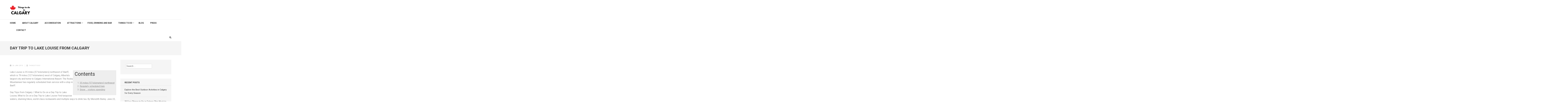

--- FILE ---
content_type: text/html; charset=UTF-8
request_url: https://thingstodoincalgary.org/day-trip-to-lake-louise-from-calgary/
body_size: 9454
content:
    <!DOCTYPE html>
    <html lang="en-US">
    
<head itemscope itemtype="https://schema.org/WebSite">

    <meta charset="UTF-8">
    <meta name="viewport" content="width=device-width, initial-scale=1">
    <link rel="profile" href="https://gmpg.org/xfn/11">
    <link rel="pingback" href="https://thingstodoincalgary.org/xmlrpc.php">
    <title>Louise Lake Day Calgary From To Trip</title>
<meta name='robots' content='max-image-preview:large' />
<link rel='dns-prefetch' href='//fonts.googleapis.com' />
<link rel="alternate" type="application/rss+xml" title="Things to do in Calgary &raquo; Feed" href="https://thingstodoincalgary.org/feed/" />
<link rel="alternate" type="application/rss+xml" title="Things to do in Calgary &raquo; Comments Feed" href="https://thingstodoincalgary.org/comments/feed/" />
<script type="text/javascript">
window._wpemojiSettings = {"baseUrl":"https:\/\/s.w.org\/images\/core\/emoji\/14.0.0\/72x72\/","ext":".png","svgUrl":"https:\/\/s.w.org\/images\/core\/emoji\/14.0.0\/svg\/","svgExt":".svg","source":{"concatemoji":"https:\/\/thingstodoincalgary.org\/wp-includes\/js\/wp-emoji-release.min.js?ver=6.3.7"}};
/*! This file is auto-generated */
!function(i,n){var o,s,e;function c(e){try{var t={supportTests:e,timestamp:(new Date).valueOf()};sessionStorage.setItem(o,JSON.stringify(t))}catch(e){}}function p(e,t,n){e.clearRect(0,0,e.canvas.width,e.canvas.height),e.fillText(t,0,0);var t=new Uint32Array(e.getImageData(0,0,e.canvas.width,e.canvas.height).data),r=(e.clearRect(0,0,e.canvas.width,e.canvas.height),e.fillText(n,0,0),new Uint32Array(e.getImageData(0,0,e.canvas.width,e.canvas.height).data));return t.every(function(e,t){return e===r[t]})}function u(e,t,n){switch(t){case"flag":return n(e,"\ud83c\udff3\ufe0f\u200d\u26a7\ufe0f","\ud83c\udff3\ufe0f\u200b\u26a7\ufe0f")?!1:!n(e,"\ud83c\uddfa\ud83c\uddf3","\ud83c\uddfa\u200b\ud83c\uddf3")&&!n(e,"\ud83c\udff4\udb40\udc67\udb40\udc62\udb40\udc65\udb40\udc6e\udb40\udc67\udb40\udc7f","\ud83c\udff4\u200b\udb40\udc67\u200b\udb40\udc62\u200b\udb40\udc65\u200b\udb40\udc6e\u200b\udb40\udc67\u200b\udb40\udc7f");case"emoji":return!n(e,"\ud83e\udef1\ud83c\udffb\u200d\ud83e\udef2\ud83c\udfff","\ud83e\udef1\ud83c\udffb\u200b\ud83e\udef2\ud83c\udfff")}return!1}function f(e,t,n){var r="undefined"!=typeof WorkerGlobalScope&&self instanceof WorkerGlobalScope?new OffscreenCanvas(300,150):i.createElement("canvas"),a=r.getContext("2d",{willReadFrequently:!0}),o=(a.textBaseline="top",a.font="600 32px Arial",{});return e.forEach(function(e){o[e]=t(a,e,n)}),o}function t(e){var t=i.createElement("script");t.src=e,t.defer=!0,i.head.appendChild(t)}"undefined"!=typeof Promise&&(o="wpEmojiSettingsSupports",s=["flag","emoji"],n.supports={everything:!0,everythingExceptFlag:!0},e=new Promise(function(e){i.addEventListener("DOMContentLoaded",e,{once:!0})}),new Promise(function(t){var n=function(){try{var e=JSON.parse(sessionStorage.getItem(o));if("object"==typeof e&&"number"==typeof e.timestamp&&(new Date).valueOf()<e.timestamp+604800&&"object"==typeof e.supportTests)return e.supportTests}catch(e){}return null}();if(!n){if("undefined"!=typeof Worker&&"undefined"!=typeof OffscreenCanvas&&"undefined"!=typeof URL&&URL.createObjectURL&&"undefined"!=typeof Blob)try{var e="postMessage("+f.toString()+"("+[JSON.stringify(s),u.toString(),p.toString()].join(",")+"));",r=new Blob([e],{type:"text/javascript"}),a=new Worker(URL.createObjectURL(r),{name:"wpTestEmojiSupports"});return void(a.onmessage=function(e){c(n=e.data),a.terminate(),t(n)})}catch(e){}c(n=f(s,u,p))}t(n)}).then(function(e){for(var t in e)n.supports[t]=e[t],n.supports.everything=n.supports.everything&&n.supports[t],"flag"!==t&&(n.supports.everythingExceptFlag=n.supports.everythingExceptFlag&&n.supports[t]);n.supports.everythingExceptFlag=n.supports.everythingExceptFlag&&!n.supports.flag,n.DOMReady=!1,n.readyCallback=function(){n.DOMReady=!0}}).then(function(){return e}).then(function(){var e;n.supports.everything||(n.readyCallback(),(e=n.source||{}).concatemoji?t(e.concatemoji):e.wpemoji&&e.twemoji&&(t(e.twemoji),t(e.wpemoji)))}))}((window,document),window._wpemojiSettings);
</script>
<style type="text/css">
img.wp-smiley,
img.emoji {
	display: inline !important;
	border: none !important;
	box-shadow: none !important;
	height: 1em !important;
	width: 1em !important;
	margin: 0 0.07em !important;
	vertical-align: -0.1em !important;
	background: none !important;
	padding: 0 !important;
}
</style>
	<link rel='stylesheet' id='wp-block-library-css' href='https://thingstodoincalgary.org/wp-includes/css/dist/block-library/style.min.css?ver=6.3.7' type='text/css' media='all' />
<link rel='stylesheet' id='mpp_gutenberg-css' href='https://thingstodoincalgary.org/wp-content/plugins/metronet-profile-picture/dist/blocks.style.build.css?ver=2.6.0' type='text/css' media='all' />
<style id='classic-theme-styles-inline-css' type='text/css'>
/*! This file is auto-generated */
.wp-block-button__link{color:#fff;background-color:#32373c;border-radius:9999px;box-shadow:none;text-decoration:none;padding:calc(.667em + 2px) calc(1.333em + 2px);font-size:1.125em}.wp-block-file__button{background:#32373c;color:#fff;text-decoration:none}
</style>
<style id='global-styles-inline-css' type='text/css'>
body{--wp--preset--color--black: #000000;--wp--preset--color--cyan-bluish-gray: #abb8c3;--wp--preset--color--white: #ffffff;--wp--preset--color--pale-pink: #f78da7;--wp--preset--color--vivid-red: #cf2e2e;--wp--preset--color--luminous-vivid-orange: #ff6900;--wp--preset--color--luminous-vivid-amber: #fcb900;--wp--preset--color--light-green-cyan: #7bdcb5;--wp--preset--color--vivid-green-cyan: #00d084;--wp--preset--color--pale-cyan-blue: #8ed1fc;--wp--preset--color--vivid-cyan-blue: #0693e3;--wp--preset--color--vivid-purple: #9b51e0;--wp--preset--gradient--vivid-cyan-blue-to-vivid-purple: linear-gradient(135deg,rgba(6,147,227,1) 0%,rgb(155,81,224) 100%);--wp--preset--gradient--light-green-cyan-to-vivid-green-cyan: linear-gradient(135deg,rgb(122,220,180) 0%,rgb(0,208,130) 100%);--wp--preset--gradient--luminous-vivid-amber-to-luminous-vivid-orange: linear-gradient(135deg,rgba(252,185,0,1) 0%,rgba(255,105,0,1) 100%);--wp--preset--gradient--luminous-vivid-orange-to-vivid-red: linear-gradient(135deg,rgba(255,105,0,1) 0%,rgb(207,46,46) 100%);--wp--preset--gradient--very-light-gray-to-cyan-bluish-gray: linear-gradient(135deg,rgb(238,238,238) 0%,rgb(169,184,195) 100%);--wp--preset--gradient--cool-to-warm-spectrum: linear-gradient(135deg,rgb(74,234,220) 0%,rgb(151,120,209) 20%,rgb(207,42,186) 40%,rgb(238,44,130) 60%,rgb(251,105,98) 80%,rgb(254,248,76) 100%);--wp--preset--gradient--blush-light-purple: linear-gradient(135deg,rgb(255,206,236) 0%,rgb(152,150,240) 100%);--wp--preset--gradient--blush-bordeaux: linear-gradient(135deg,rgb(254,205,165) 0%,rgb(254,45,45) 50%,rgb(107,0,62) 100%);--wp--preset--gradient--luminous-dusk: linear-gradient(135deg,rgb(255,203,112) 0%,rgb(199,81,192) 50%,rgb(65,88,208) 100%);--wp--preset--gradient--pale-ocean: linear-gradient(135deg,rgb(255,245,203) 0%,rgb(182,227,212) 50%,rgb(51,167,181) 100%);--wp--preset--gradient--electric-grass: linear-gradient(135deg,rgb(202,248,128) 0%,rgb(113,206,126) 100%);--wp--preset--gradient--midnight: linear-gradient(135deg,rgb(2,3,129) 0%,rgb(40,116,252) 100%);--wp--preset--font-size--small: 13px;--wp--preset--font-size--medium: 20px;--wp--preset--font-size--large: 36px;--wp--preset--font-size--x-large: 42px;--wp--preset--spacing--20: 0.44rem;--wp--preset--spacing--30: 0.67rem;--wp--preset--spacing--40: 1rem;--wp--preset--spacing--50: 1.5rem;--wp--preset--spacing--60: 2.25rem;--wp--preset--spacing--70: 3.38rem;--wp--preset--spacing--80: 5.06rem;--wp--preset--shadow--natural: 6px 6px 9px rgba(0, 0, 0, 0.2);--wp--preset--shadow--deep: 12px 12px 50px rgba(0, 0, 0, 0.4);--wp--preset--shadow--sharp: 6px 6px 0px rgba(0, 0, 0, 0.2);--wp--preset--shadow--outlined: 6px 6px 0px -3px rgba(255, 255, 255, 1), 6px 6px rgba(0, 0, 0, 1);--wp--preset--shadow--crisp: 6px 6px 0px rgba(0, 0, 0, 1);}:where(.is-layout-flex){gap: 0.5em;}:where(.is-layout-grid){gap: 0.5em;}body .is-layout-flow > .alignleft{float: left;margin-inline-start: 0;margin-inline-end: 2em;}body .is-layout-flow > .alignright{float: right;margin-inline-start: 2em;margin-inline-end: 0;}body .is-layout-flow > .aligncenter{margin-left: auto !important;margin-right: auto !important;}body .is-layout-constrained > .alignleft{float: left;margin-inline-start: 0;margin-inline-end: 2em;}body .is-layout-constrained > .alignright{float: right;margin-inline-start: 2em;margin-inline-end: 0;}body .is-layout-constrained > .aligncenter{margin-left: auto !important;margin-right: auto !important;}body .is-layout-constrained > :where(:not(.alignleft):not(.alignright):not(.alignfull)){max-width: var(--wp--style--global--content-size);margin-left: auto !important;margin-right: auto !important;}body .is-layout-constrained > .alignwide{max-width: var(--wp--style--global--wide-size);}body .is-layout-flex{display: flex;}body .is-layout-flex{flex-wrap: wrap;align-items: center;}body .is-layout-flex > *{margin: 0;}body .is-layout-grid{display: grid;}body .is-layout-grid > *{margin: 0;}:where(.wp-block-columns.is-layout-flex){gap: 2em;}:where(.wp-block-columns.is-layout-grid){gap: 2em;}:where(.wp-block-post-template.is-layout-flex){gap: 1.25em;}:where(.wp-block-post-template.is-layout-grid){gap: 1.25em;}.has-black-color{color: var(--wp--preset--color--black) !important;}.has-cyan-bluish-gray-color{color: var(--wp--preset--color--cyan-bluish-gray) !important;}.has-white-color{color: var(--wp--preset--color--white) !important;}.has-pale-pink-color{color: var(--wp--preset--color--pale-pink) !important;}.has-vivid-red-color{color: var(--wp--preset--color--vivid-red) !important;}.has-luminous-vivid-orange-color{color: var(--wp--preset--color--luminous-vivid-orange) !important;}.has-luminous-vivid-amber-color{color: var(--wp--preset--color--luminous-vivid-amber) !important;}.has-light-green-cyan-color{color: var(--wp--preset--color--light-green-cyan) !important;}.has-vivid-green-cyan-color{color: var(--wp--preset--color--vivid-green-cyan) !important;}.has-pale-cyan-blue-color{color: var(--wp--preset--color--pale-cyan-blue) !important;}.has-vivid-cyan-blue-color{color: var(--wp--preset--color--vivid-cyan-blue) !important;}.has-vivid-purple-color{color: var(--wp--preset--color--vivid-purple) !important;}.has-black-background-color{background-color: var(--wp--preset--color--black) !important;}.has-cyan-bluish-gray-background-color{background-color: var(--wp--preset--color--cyan-bluish-gray) !important;}.has-white-background-color{background-color: var(--wp--preset--color--white) !important;}.has-pale-pink-background-color{background-color: var(--wp--preset--color--pale-pink) !important;}.has-vivid-red-background-color{background-color: var(--wp--preset--color--vivid-red) !important;}.has-luminous-vivid-orange-background-color{background-color: var(--wp--preset--color--luminous-vivid-orange) !important;}.has-luminous-vivid-amber-background-color{background-color: var(--wp--preset--color--luminous-vivid-amber) !important;}.has-light-green-cyan-background-color{background-color: var(--wp--preset--color--light-green-cyan) !important;}.has-vivid-green-cyan-background-color{background-color: var(--wp--preset--color--vivid-green-cyan) !important;}.has-pale-cyan-blue-background-color{background-color: var(--wp--preset--color--pale-cyan-blue) !important;}.has-vivid-cyan-blue-background-color{background-color: var(--wp--preset--color--vivid-cyan-blue) !important;}.has-vivid-purple-background-color{background-color: var(--wp--preset--color--vivid-purple) !important;}.has-black-border-color{border-color: var(--wp--preset--color--black) !important;}.has-cyan-bluish-gray-border-color{border-color: var(--wp--preset--color--cyan-bluish-gray) !important;}.has-white-border-color{border-color: var(--wp--preset--color--white) !important;}.has-pale-pink-border-color{border-color: var(--wp--preset--color--pale-pink) !important;}.has-vivid-red-border-color{border-color: var(--wp--preset--color--vivid-red) !important;}.has-luminous-vivid-orange-border-color{border-color: var(--wp--preset--color--luminous-vivid-orange) !important;}.has-luminous-vivid-amber-border-color{border-color: var(--wp--preset--color--luminous-vivid-amber) !important;}.has-light-green-cyan-border-color{border-color: var(--wp--preset--color--light-green-cyan) !important;}.has-vivid-green-cyan-border-color{border-color: var(--wp--preset--color--vivid-green-cyan) !important;}.has-pale-cyan-blue-border-color{border-color: var(--wp--preset--color--pale-cyan-blue) !important;}.has-vivid-cyan-blue-border-color{border-color: var(--wp--preset--color--vivid-cyan-blue) !important;}.has-vivid-purple-border-color{border-color: var(--wp--preset--color--vivid-purple) !important;}.has-vivid-cyan-blue-to-vivid-purple-gradient-background{background: var(--wp--preset--gradient--vivid-cyan-blue-to-vivid-purple) !important;}.has-light-green-cyan-to-vivid-green-cyan-gradient-background{background: var(--wp--preset--gradient--light-green-cyan-to-vivid-green-cyan) !important;}.has-luminous-vivid-amber-to-luminous-vivid-orange-gradient-background{background: var(--wp--preset--gradient--luminous-vivid-amber-to-luminous-vivid-orange) !important;}.has-luminous-vivid-orange-to-vivid-red-gradient-background{background: var(--wp--preset--gradient--luminous-vivid-orange-to-vivid-red) !important;}.has-very-light-gray-to-cyan-bluish-gray-gradient-background{background: var(--wp--preset--gradient--very-light-gray-to-cyan-bluish-gray) !important;}.has-cool-to-warm-spectrum-gradient-background{background: var(--wp--preset--gradient--cool-to-warm-spectrum) !important;}.has-blush-light-purple-gradient-background{background: var(--wp--preset--gradient--blush-light-purple) !important;}.has-blush-bordeaux-gradient-background{background: var(--wp--preset--gradient--blush-bordeaux) !important;}.has-luminous-dusk-gradient-background{background: var(--wp--preset--gradient--luminous-dusk) !important;}.has-pale-ocean-gradient-background{background: var(--wp--preset--gradient--pale-ocean) !important;}.has-electric-grass-gradient-background{background: var(--wp--preset--gradient--electric-grass) !important;}.has-midnight-gradient-background{background: var(--wp--preset--gradient--midnight) !important;}.has-small-font-size{font-size: var(--wp--preset--font-size--small) !important;}.has-medium-font-size{font-size: var(--wp--preset--font-size--medium) !important;}.has-large-font-size{font-size: var(--wp--preset--font-size--large) !important;}.has-x-large-font-size{font-size: var(--wp--preset--font-size--x-large) !important;}
.wp-block-navigation a:where(:not(.wp-element-button)){color: inherit;}
:where(.wp-block-post-template.is-layout-flex){gap: 1.25em;}:where(.wp-block-post-template.is-layout-grid){gap: 1.25em;}
:where(.wp-block-columns.is-layout-flex){gap: 2em;}:where(.wp-block-columns.is-layout-grid){gap: 2em;}
.wp-block-pullquote{font-size: 1.5em;line-height: 1.6;}
</style>
<link rel='stylesheet' id='xagio_font-awesome-css' href='https://thingstodoincalgary.org/wp-content/plugins/xagio-seo/assets/css/vendor/fontawesome.css?ver=1.0' type='text/css' media='all' />
<link rel='stylesheet' id='xagio_review_widget_form-css' href='https://thingstodoincalgary.org/wp-content/plugins/xagio-seo/modules/reviews/review_widget_form.css?ver=1.0' type='text/css' media='all' />
<link rel='stylesheet' id='xagio_review_widget_display-css' href='https://thingstodoincalgary.org/wp-content/plugins/xagio-seo/modules/reviews/review_widget_display.css?ver=1.0' type='text/css' media='all' />
<link rel='stylesheet' id='press-releases-client-css' href='https://thingstodoincalgary.org/wp-content/plugins/press-releases-client_2/assets/web/css/app.css' type='text/css' media='all' />
<link rel='stylesheet' id='numinous-style-css' href='https://thingstodoincalgary.org/wp-content/themes/numinous/style.css?ver=6.3.7' type='text/css' media='all' />
<link rel='stylesheet' id='ticker-style-css' href='https://thingstodoincalgary.org/wp-content/themes/numinous/css/ticker-style.min.css?ver=6.3.7' type='text/css' media='all' />
<link rel='stylesheet' id='travel-magazine-style-css' href='https://thingstodoincalgary.org/wp-content/themes/travel-magazine/style.css?ver=1.0.5' type='text/css' media='all' />
<link rel='stylesheet' id='numinous-google-fonts-css' href='https://fonts.googleapis.com/css?family=Roboto%3A400%2C700&#038;ver=6.3.7#038;display=fallback' type='text/css' media='all' />
<link rel='stylesheet' id='owl-carousel-css' href='https://thingstodoincalgary.org/wp-content/themes/numinous/css/owl.carousel.min.css?ver=6.3.7' type='text/css' media='all' />
<script type='text/javascript' src='https://thingstodoincalgary.org/wp-includes/js/jquery/jquery.min.js?ver=3.7.0' id='jquery-core-js'></script>
<script type='text/javascript' src='https://thingstodoincalgary.org/wp-includes/js/jquery/jquery-migrate.min.js?ver=3.4.1' id='jquery-migrate-js'></script>
<link rel="https://api.w.org/" href="https://thingstodoincalgary.org/wp-json/" /><link rel="alternate" type="application/json" href="https://thingstodoincalgary.org/wp-json/wp/v2/posts/525" /><link rel="EditURI" type="application/rsd+xml" title="RSD" href="https://thingstodoincalgary.org/xmlrpc.php?rsd" />
<meta name="generator" content="WordPress 6.3.7" />
<link rel="canonical" href="https://thingstodoincalgary.org/day-trip-to-lake-louise-from-calgary/" />
<link rel='shortlink' href='https://thingstodoincalgary.org/?p=525' />
		<!-- Custom Logo: hide header text -->
		<style id="custom-logo-css" type="text/css">
			.site-title, .site-description {
				position: absolute;
				clip: rect(1px, 1px, 1px, 1px);
			}
		</style>
		<link rel="alternate" type="application/json+oembed" href="https://thingstodoincalgary.org/wp-json/oembed/1.0/embed?url=https%3A%2F%2Fthingstodoincalgary.org%2Fday-trip-to-lake-louise-from-calgary%2F" />
<link rel="alternate" type="text/xml+oembed" href="https://thingstodoincalgary.org/wp-json/oembed/1.0/embed?url=https%3A%2F%2Fthingstodoincalgary.org%2Fday-trip-to-lake-louise-from-calgary%2F&#038;format=xml" />

<!-- xagio – Open Graph -->
<meta property="og:locale" content="en_US"/>
<meta property="og:type" content="article"/>
<meta property="og:url" content="https://thingstodoincalgary.org/day-trip-to-lake-louise-from-calgary/"/>
<meta property="og:site_name" content="Things to do in Calgary"/>
<meta property="og:title" content=""/>
<meta property="og:description" content=""/>
<meta name="twitter:card" content="summary"/>
<meta name="twitter:title" content=""/>
<meta name="twitter:description" content=""/>

<!-- xagio – Open Graph -->


<meta name="generator" content="Elementor 3.16.4; features: e_dom_optimization, e_optimized_assets_loading, additional_custom_breakpoints; settings: css_print_method-external, google_font-enabled, font_display-auto">
<style type="text/css">.recentcomments a{display:inline !important;padding:0 !important;margin:0 !important;}</style><style>/* Enter Your Custom CSS Here */</style></head>

<body data-rsssl=1 class="post-template-default single single-post postid-525 single-format-standard wp-custom-logo group-blog elementor-default elementor-kit-952" itemscope itemtype="https://schema.org/WebPage">



    <div id="page" class="site">
         <a class="skip-link screen-reader-text" href="#content">Skip to content (Press Enter)</a>
        <header id="masthead" class="site-header" role="banner" itemscope itemtype="https://schema.org/WPHeader">
        <div class="header-t">
		<div class="container">
			
            <div class="site-branding" itemscope itemtype="https://schema.org/Organization">
                <a href="https://thingstodoincalgary.org/" class="custom-logo-link" rel="home"><img width="150" height="95" src="https://thingstodoincalgary.org/wp-content/uploads/2019/01/calgary-logo-1.png" class="custom-logo" alt="Things to do in Calgary" decoding="async" /></a>				                    <p class="site-title" itemprop="name"><a href="https://thingstodoincalgary.org/" rel="home" itemprop="url">Things to do in Calgary</a></p>
                            </div><!-- .site-branding -->
            
            		</div>
	</div>
        <div class="header-b">
		<div class="container">
			<button id="mobile-header" data-toggle-target=".main-menu-modal" data-toggle-body-class="showing-main-menu-modal" aria-expanded="false" data-set-focus=".close-main-nav-toggle">
		    	<span></span>
                <span></span>
                <span></span>
			</button>

            <div class="mobile-menu-wrapper">
                <nav id="mobile-site-navigation" class="main-navigation mobile-navigation">        
                    <div class="primary-menu-list main-menu-modal cover-modal" data-modal-target-string=".main-menu-modal">
                        <button class="close close-main-nav-toggle" data-toggle-target=".main-menu-modal" data-toggle-body-class="showing-main-menu-modal" aria-expanded="false" data-set-focus=".main-menu-modal"></button>
                        <div class="mobile-menu" aria-label="Mobile">
                            <div class="menu-menu-container"><ul id="mobile-primary-menu" class="nav-menu main-menu-modal"><li id="menu-item-46" class="menu-item menu-item-type-post_type menu-item-object-page menu-item-home menu-item-46"><a href="https://thingstodoincalgary.org/">Home</a></li>
<li id="menu-item-391" class="menu-item menu-item-type-post_type menu-item-object-page menu-item-391"><a href="https://thingstodoincalgary.org/about-calgary/">About Calgary</a></li>
<li id="menu-item-405" class="menu-item menu-item-type-post_type menu-item-object-page menu-item-405"><a href="https://thingstodoincalgary.org/accomodation/">Accomodation</a></li>
<li id="menu-item-407" class="menu-item menu-item-type-custom menu-item-object-custom menu-item-has-children menu-item-407"><a>Attractions</a>
<ul class="sub-menu">
	<li id="menu-item-408" class="menu-item menu-item-type-post_type menu-item-object-post menu-item-408"><a href="https://thingstodoincalgary.org/the-most-famous-attractions-that-calgary-is-offering/">The Most Famous Attractions that Calgary is Offering</a></li>
</ul>
</li>
<li id="menu-item-406" class="menu-item menu-item-type-post_type menu-item-object-page menu-item-406"><a href="https://thingstodoincalgary.org/399-2/">Food, Drinking and Bar</a></li>
<li id="menu-item-414" class="menu-item menu-item-type-custom menu-item-object-custom menu-item-has-children menu-item-414"><a>Things to do</a>
<ul class="sub-menu">
	<li id="menu-item-415" class="menu-item menu-item-type-post_type menu-item-object-page menu-item-415"><a href="https://thingstodoincalgary.org/409-2/">Calgary Stampede</a></li>
	<li id="menu-item-423" class="menu-item menu-item-type-post_type menu-item-object-page menu-item-423"><a href="https://thingstodoincalgary.org/performing-arts/">Performing Arts</a></li>
</ul>
</li>
<li id="menu-item-425" class="menu-item menu-item-type-taxonomy menu-item-object-category current-post-ancestor current-menu-parent current-post-parent menu-item-425"><a href="https://thingstodoincalgary.org/blog/">Blog</a></li>
<li id="menu-item-832" class="menu-item menu-item-type-post_type_archive menu-item-object-press-releases menu-item-832"><a href="https://thingstodoincalgary.org/press-releases/">Press</a></li>
<li id="menu-item-1126" class="menu-item menu-item-type-post_type menu-item-object-page menu-item-1126"><a href="https://thingstodoincalgary.org/contact/">Contact</a></li>
</ul></div>                        </div>
                    </div>
                </nav><!-- #mobile-site-navigation -->
            </div>

			<nav id="site-navigation" class="main-navigation" role="navigation" itemscope itemtype="https://schema.org/SiteNavigationElement">
				<div class="menu-menu-container"><ul id="primary-menu" class="menu"><li class="menu-item menu-item-type-post_type menu-item-object-page menu-item-home menu-item-46"><a href="https://thingstodoincalgary.org/">Home</a></li>
<li class="menu-item menu-item-type-post_type menu-item-object-page menu-item-391"><a href="https://thingstodoincalgary.org/about-calgary/">About Calgary</a></li>
<li class="menu-item menu-item-type-post_type menu-item-object-page menu-item-405"><a href="https://thingstodoincalgary.org/accomodation/">Accomodation</a></li>
<li class="menu-item menu-item-type-custom menu-item-object-custom menu-item-has-children menu-item-407"><a>Attractions</a>
<ul class="sub-menu">
	<li class="menu-item menu-item-type-post_type menu-item-object-post menu-item-408"><a href="https://thingstodoincalgary.org/the-most-famous-attractions-that-calgary-is-offering/">The Most Famous Attractions that Calgary is Offering</a></li>
</ul>
</li>
<li class="menu-item menu-item-type-post_type menu-item-object-page menu-item-406"><a href="https://thingstodoincalgary.org/399-2/">Food, Drinking and Bar</a></li>
<li class="menu-item menu-item-type-custom menu-item-object-custom menu-item-has-children menu-item-414"><a>Things to do</a>
<ul class="sub-menu">
	<li class="menu-item menu-item-type-post_type menu-item-object-page menu-item-415"><a href="https://thingstodoincalgary.org/409-2/">Calgary Stampede</a></li>
	<li class="menu-item menu-item-type-post_type menu-item-object-page menu-item-423"><a href="https://thingstodoincalgary.org/performing-arts/">Performing Arts</a></li>
</ul>
</li>
<li class="menu-item menu-item-type-taxonomy menu-item-object-category current-post-ancestor current-menu-parent current-post-parent menu-item-425"><a href="https://thingstodoincalgary.org/blog/">Blog</a></li>
<li class="menu-item menu-item-type-post_type_archive menu-item-object-press-releases menu-item-832"><a href="https://thingstodoincalgary.org/press-releases/">Press</a></li>
<li class="menu-item menu-item-type-post_type menu-item-object-page menu-item-1126"><a href="https://thingstodoincalgary.org/contact/">Contact</a></li>
</ul></div>			</nav>
            
                            <div class="form-section">
                    <button id="search-btn" class="search-btn" data-toggle-target=".header-search-modal" data-toggle-body-class="showing-search-modal" aria-expanded="false" data-set-focus=".header-search-modal .search-field">
                        <i class="fa fa-search"></i>
                    </button>

                    <div class="form-holder search header-searh-wrap header-search-modal cover-modal" data-modal-target-string=".header-search-modal">
                        <div>
                            <form role="search" method="get" class="search-form" action="https://thingstodoincalgary.org/">
				<label>
					<span class="screen-reader-text">Search for:</span>
					<input type="search" class="search-field" placeholder="Search &hellip;" value="" name="s" />
				</label>
				<input type="submit" class="search-submit" value="Search" />
			</form>                            <button class="btn-form-close" data-toggle-target=".header-search-modal" data-toggle-body-class="showing-search-modal" aria-expanded="false" data-set-focus=".header-search-modal"></button>
                        </div>
                    </div>
                </div><!-- .form-section --><!-- 

			<div class="form-section">
				<a href="javascript:void(0);" id="search-btn"><i class="fa fa-search"></i></a>
				<div class="example">
                                </div>
			</div> -->
            		</div>
	</div>
        </header>
        <!-- Page Header for inner pages only -->
    <div class="page-header">
		<div class="container">
			<h1 class="page-title" itemprop="headline">Day Trip To Lake Louise From Calgary</h1>		</div>
	</div>
        <div id="content" class="site-content">
        <div class="container">
            <div class="row">
    
	<div id="primary" class="content-area">
		<main id="main" class="site-main" role="main">

		
<article id="post-525" class="post-525 post type-post status-publish format-standard hentry category-blog">
	    <header class="entry-header">
		<div class="entry-meta"><span class="posted-on"><i class="fa fa-calendar" aria-hidden="true"></i><a href="https://thingstodoincalgary.org/day-trip-to-lake-louise-from-calgary/" rel="bookmark"><time class="entry-date published updated" datetime="2019-01-26T08:14:21+00:00">26 Jan 2019</time></a></span><span class="byline author vcard" itemprop="author" itemscope itemtype="https://schema.org/Person"><i class="fa fa-user" aria-hidden="true"></i><a class="url fn n" href="https://thingstodoincalgary.org/author/thingstodo/">thingstodo</a></span></div>	</header><!-- .entry-header -->
    
	<div class="entry-content" itemprop="text">
		<div style="float:right;padding:10px;border:1px solid #ddd;background:#eee">
<h3>Contents</h3>
<ol>
<li><a href="#miles-57-kilometers-northwest">35 miles (57 kilometers) northwest</a></li>
<li><a href="#regularly-scheduled-train">Regularly scheduled train</a></li>
<li><a href="#snow-...-visitors-spending">Snow &#8230; visitors spending</a></li>
</ol>
</div>
<p>Lake Louise is <span id="miles-57-kilometers-northwest">35 miles (57 kilometers) northwest</span> of Banff, which is 79 miles (127 kilometers) west of Calgary, Alberta’s largest city and home to Calgary International Airport. The Rocky Mountaineer has <span id="regularly-scheduled-train">regularly scheduled train</span> service with a stop in Banff.</p>
<p>Day Trips from Calgary / What to Do on a Day Trip to Lake Louise; What to Do on a Day Trip to Lake Louise Find turquoise waters, stunning hikes, world-class restaurants and multiple ways to drink tea. By Meredith Bailey. June 22, 2016. Banff Lake Louise Tourism / Paul Zizka Photography .</p>
<p>Lake Louise Winter Day Trip From Calgary Our day trip from Calgary will lead us to the Gem of the Rockies, Lake Louise! We&#8217;ll enjoy the beauty and splendor of the lake.</p>
<p><a href='https://thingstodoincalgary.org/calgary-banff-jasper-trip/'>Calgary Banff Jasper Trip</a> Calgary Hiking Trip Calgary To Vancouver Trip Calgary to Vancouver Tours . Find tours that start in Calgary, and then</p>
<p>Jan 10, 2013 &nbsp;&#183;&#032;Hi, I&#8217;ve done some searching on the net for a day trip departing Calgary, going to Lake Louise/the Rockies or Banff.Somethig like that. There are plenty available in the summer, but I happen to be over in Calgary in February.</p>
<p>Planning a drive from Vancouver, British Columbia to Calgary, Alberta &#8230; If it&#8217;s snowing, hit the slopes for a day of world-class skiing or snowboarding at one of the area&#8217;s three resorts, Mt. Norqua&#8230;</p>
<p><a href='https://thingstodoincalgary.org/calgary-cheap-flight/'>Calgary Cheap Flight</a> Calgary Banff Jasper Trip Calgary Hiking Trip Calgary To Vancouver Trip Calgary to Vancouver Tours . Find tours that start<br />
<a href='https://thingstodoincalgary.org/calgary-to-whistler-road-trip/'>Calgary To Whistler Road Trip</a> If the rubber that meets the road isn&#8217;t up to snuff &#8230; they are far from being an end-all solution—as</p>
<p><img src='https://i.ytimg.com/vi/yGETWRWA9bc/hqdefault.jpg?sqp=-oaymwEjCPYBEIoBSFryq4qpAxUIARUAAAAAGAElAADIQj0AgKJDeAE=&amp;rs=AOn4CLC8UhGhD5FvZXC-3zwNHgraR6zeXw' alt='ROAD TRIP - CALGARY TO BANFF AND LAKE LOUISE - VLOG ' class='alignleft'>Living in Calgary, I haven’t seen much <span id="snow-...-visitors-spending">snow &#8230; visitors spending</span> several days at Lake Louise, will want to go exploring a bi&#8230;</p>
<p>This year’s festival will feature the Ice Magic Festival at the Fairmont Chateau Lake Louise and a new event, a Tribute to Cr&#8230;</p>
<p>Lake Louise one-day trip itineraries carefully designed by the team at Fairmont Chateau Lake Louise to showcase some of Lake Louise best local attractions.</p>
<p><a href='https://thingstodoincalgary.org/calgary-hiking-trip/'>Calgary Hiking Trip</a> Calgary To Vancouver Trip Calgary to Vancouver Tours . Find tours that start in Calgary, and then finish in Vancouver</p>
	</div><!-- .entry-content -->

	<footer class="entry-footer">
			</footer><!-- .entry-footer -->
</article><!-- #post-## -->
            <section class="similar-posts">
        		<h5>Similar Posts</h5>
        		<div class="row">
                        			<article class="post">
        				<a href="https://thingstodoincalgary.org/house-for-sale-calgary-triple-car-garage/" class="post-thumbnail">
                                    <div class="svg-holder">
             <svg class="fallback-svg" viewBox="0 0 235 129" preserveAspectRatio="none">
                    <rect width="235" height="129" style="fill:#dedede;"></rect>
            </svg>
        </div>
                                </a>
        				<header class="entry-header">
        					<h3 class="entry-title"><a href="https://thingstodoincalgary.org/house-for-sale-calgary-triple-car-garage/">House For Sale Calgary Triple Car Garage</a></h3>
        					<div class="entry-meta"><span class="posted-on"><i class="fa fa-calendar" aria-hidden="true"></i><a href="https://thingstodoincalgary.org/house-for-sale-calgary-triple-car-garage/" rel="bookmark"><time class="entry-date published updated" datetime="2019-01-30T03:22:39+00:00">30 Jan 2019</time></a></span><span class="byline author vcard" itemprop="author" itemscope itemtype="https://schema.org/Person"><i class="fa fa-user" aria-hidden="true"></i><a class="url fn n" href="https://thingstodoincalgary.org/author/thingstodo/">thingstodo</a></span></div>                            
        				</header>
        			</article>
                            			<article class="post">
        				<a href="https://thingstodoincalgary.org/calgary-train-day-trip/" class="post-thumbnail">
                                    <div class="svg-holder">
             <svg class="fallback-svg" viewBox="0 0 235 129" preserveAspectRatio="none">
                    <rect width="235" height="129" style="fill:#dedede;"></rect>
            </svg>
        </div>
                                </a>
        				<header class="entry-header">
        					<h3 class="entry-title"><a href="https://thingstodoincalgary.org/calgary-train-day-trip/">Calgary Train Day Trip</a></h3>
        					<div class="entry-meta"><span class="posted-on"><i class="fa fa-calendar" aria-hidden="true"></i><a href="https://thingstodoincalgary.org/calgary-train-day-trip/" rel="bookmark"><time class="entry-date published updated" datetime="2019-02-01T02:48:34+00:00">1 Feb 2019</time></a></span><span class="byline author vcard" itemprop="author" itemscope itemtype="https://schema.org/Person"><i class="fa fa-user" aria-hidden="true"></i><a class="url fn n" href="https://thingstodoincalgary.org/author/thingstodo/">thingstodo</a></span></div>                            
        				</header>
        			</article>
                            			<article class="post">
        				<a href="https://thingstodoincalgary.org/calgary-flames-road-trip/" class="post-thumbnail">
                                    <div class="svg-holder">
             <svg class="fallback-svg" viewBox="0 0 235 129" preserveAspectRatio="none">
                    <rect width="235" height="129" style="fill:#dedede;"></rect>
            </svg>
        </div>
                                </a>
        				<header class="entry-header">
        					<h3 class="entry-title"><a href="https://thingstodoincalgary.org/calgary-flames-road-trip/">Calgary Flames Road Trip</a></h3>
        					<div class="entry-meta"><span class="posted-on"><i class="fa fa-calendar" aria-hidden="true"></i><a href="https://thingstodoincalgary.org/calgary-flames-road-trip/" rel="bookmark"><time class="entry-date published updated" datetime="2019-01-27T12:52:46+00:00">27 Jan 2019</time></a></span><span class="byline author vcard" itemprop="author" itemscope itemtype="https://schema.org/Person"><i class="fa fa-user" aria-hidden="true"></i><a class="url fn n" href="https://thingstodoincalgary.org/author/thingstodo/">thingstodo</a></span></div>                            
        				</header>
        			</article>
                            		</div>
        	</section>
            
	<nav class="navigation post-navigation" aria-label="Posts">
		<h2 class="screen-reader-text">Post navigation</h2>
		<div class="nav-links"><div class="nav-previous"><a href="https://thingstodoincalgary.org/calgary-to-whistler-road-trip/" rel="prev">Calgary To Whistler Road Trip</a></div><div class="nav-next"><a href="https://thingstodoincalgary.org/calgary-landfill-field-trip/" rel="next">Calgary Landfill Field Trip</a></div></div>
	</nav>
		</main><!-- #main -->
	</div><!-- #primary -->


<aside id="secondary" class="widget-area" role="complementary" itemscope itemtype="https://schema.org/WPSideBar">
	
<section id="search-2" class="widget widget_search"><form role="search" method="get" class="search-form" action="https://thingstodoincalgary.org/">
				<label>
					<span class="screen-reader-text">Search for:</span>
					<input type="search" class="search-field" placeholder="Search &hellip;" value="" name="s" />
				</label>
				<input type="submit" class="search-submit" value="Search" />
			</form></section>
		<section id="recent-posts-2" class="widget widget_recent_entries">
		<h2 class="widget-title">Recent Posts</h2>
		<ul>
											<li>
					<a href="https://thingstodoincalgary.org/explore-the-best-outdoor-activities-in-calgary-for-every-season/">Explore the Best Outdoor Activities in Calgary for Every Season</a>
									</li>
											<li>
					<a href="https://thingstodoincalgary.org/20-free-things-to-do-in-calgary-this-week-to-save-money-and-have-fun/">20 Free Things to Do in Calgary This Week to Save Money and Have Fun</a>
									</li>
											<li>
					<a href="https://thingstodoincalgary.org/top-10-things-to-do-in-calgary-that-locals-and-tourists-love/">Top 10 Things to Do in Calgary That Locals and Tourists Love</a>
									</li>
											<li>
					<a href="https://thingstodoincalgary.org/whats-happening-in-calgary-today-must-see-events-and-activities/">What’s Happening in Calgary Today? Must-See Events and Activities</a>
									</li>
											<li>
					<a href="https://thingstodoincalgary.org/best-family-friendly-activities-in-calgary-a-complete-guide-for-parents/">Best Family-Friendly Activities in Calgary: A Complete Guide for Parents</a>
									</li>
					</ul>

		</section><section id="recent-comments-2" class="widget widget_recent_comments"><h2 class="widget-title">Recent Comments</h2><ul id="recentcomments"></ul></section></aside><!-- #secondary -->
            </div><!-- .row/not-found -->
        </div><!-- .container -->
    </div><!-- #content -->
        <footer id="colophon" class="site-footer" role="contentinfo" itemscope itemtype="https://schema.org/WPFooter">
        <div class="footer-t">
		<div class="container">
			<div class="row">
									<div class="column">
					   	
					</div>
                				
                                
                			</div>
		</div>
	</div>
        <div class="footer-b">
        <div class="container">
            <div class="site-info">
                <span class="copyright">
                    &copy; Copyright 2026 
                        <a href="https://thingstodoincalgary.org/">Things to do in Calgary</a>.
                                    </span>
                <span class="by">
                Travel Magazine | Developed By                <a href="https://rarathemes.com/" rel="nofollow" target="_blank">Rara Theme</a>.
                Powered by <a href="https://wordpress.org/" target="_blank">WordPress</a>.
                                </span>
            </div>
        </div>
    </div>
        </footer><!-- #colophon -->
    <div class="overlay"></div>
        </div><!-- #page -->
    

<script type='text/javascript' src='https://thingstodoincalgary.org/wp-content/plugins/metronet-profile-picture/js/mpp-frontend.js?ver=2.6.0' id='mpp_gutenberg_tabs-js'></script>
<script type='text/javascript' src='https://thingstodoincalgary.org/wp-content/plugins/xagio-seo/modules/reviews/review_widget_form.js?ver=1.0' id='xagio_review_widget_form-js'></script>
<script type='text/javascript' src='https://thingstodoincalgary.org/wp-content/plugins/press-releases-client_2/assets/web/js/app.js' id='press-releases-client-js'></script>
<script type='text/javascript' src='https://thingstodoincalgary.org/wp-content/themes/numinous/js/jquery.ticker.min.js?ver=1.0.5' id='jquery-ticker-js'></script>
<script type='text/javascript' id='travel-magazine-custom-js-js-extra'>
/* <![CDATA[ */
var tm_data = {"rtl":""};
/* ]]> */
</script>
<script type='text/javascript' src='https://thingstodoincalgary.org/wp-content/themes/travel-magazine/js/custom.js?ver=1.0.5' id='travel-magazine-custom-js-js'></script>
<script type='text/javascript' src='https://thingstodoincalgary.org/wp-content/themes/numinous/js/all.min.js?ver=6.1.1' id='all-js'></script>
<script type='text/javascript' src='https://thingstodoincalgary.org/wp-content/themes/numinous/js/v4-shims.min.js?ver=6.1.1' id='v4-shims-js'></script>
<script type='text/javascript' src='https://thingstodoincalgary.org/wp-content/themes/numinous/js/owl.carousel.min.js?ver=2.2.1' id='owl-carousel-js'></script>
<script type='text/javascript' src='https://thingstodoincalgary.org/wp-content/themes/numinous/js/owlcarousel2-a11ylayer.min.js?ver=0.2.1' id='owlcarousel2-a11ylayer-js'></script>
<script type='text/javascript' src='https://thingstodoincalgary.org/wp-content/themes/numinous/js/modal-accessibility.min.js?ver=1.0.5' id='numinous-modal-accessibility-js'></script>
<script type='text/javascript' id='numinous-custom-js-extra'>
/* <![CDATA[ */
var numinous_data = {"auto":"","loop":"","control":"","rtl":""};
/* ]]> */
</script>
<script type='text/javascript' src='https://thingstodoincalgary.org/wp-content/themes/numinous/js/custom.min.js?ver=1.0.5' id='numinous-custom-js'></script>

</body>
</html>


--- FILE ---
content_type: application/javascript; charset=utf8
request_url: https://thingstodoincalgary.org/wp-content/plugins/xagio-seo/modules/reviews/review_widget_form.js?ver=1.0
body_size: 2636
content:
// Store the widgets
// let ps_widgets = [];

// Activate Widget
let ps_activate_widget = function ($, widget) {
    'use strict';
    let widgetContainer = $('.' + widget.name);
    let render          = {
        fields      : {
            name     : {
                type          : "text",
                label         : "Name:",
                placeholder   : "eg. John",
                altplaceholder: "Your Name",
                visible       : true
            },
            review   : {
                type          : "textarea",
                label         : "Review:",
                placeholder   : "eg. This is really a cool website!",
                altplaceholder: "Your Review",
                visible       : true
            },
            rating   : {
                type          : "stars",
                label         : "Rating:",
                placeholder   : "",
                altplaceholder: "",
                visible       : true
            },
            email    : {
                type          : "email",
                label         : "E-Mail Address:",
                placeholder   : "eg. your@email.com",
                altplaceholder: "E-Mail Address",
                visible       : false
            },
            website  : {
                type          : "url",
                label         : "Website:",
                placeholder   : "eg. http://www.website.com",
                altplaceholder: "Your Website",
                visible       : false
            },
            title    : {
                type          : "text",
                label         : "Title:",
                placeholder   : "eg. I like this product",
                altplaceholder: "Your Title",
                visible       : false
            },
            telephone: {
                type          : "text",
                label         : "Telephone:",
                placeholder   : "eg. 1-800-500-6000",
                altplaceholder: "Your Phone Number",
                visible       : false
            },
            location : {
                type          : "text",
                label         : "Location:",
                placeholder   : "eg. Los Angeles",
                altplaceholder: "Your Location",
                visible       : false
            },
            age      : {
                type          : "number",
                label         : "Age:",
                placeholder   : "eg. 35",
                altplaceholder: "Your Age",
                visible       : false
            }
        },
        init        : function () {
            render.firstStart();
            render.doRender();
        },
        firstStart  : function () {
            let json = widgetContainer.find('[name="XAGIO_REVIEW[fields]"]').val();
            if (json === '' || typeof (json) === 'undefined') return;
            json = JSON.parse(atob(json));

            let fields_temp = render.fields;
            render.fields   = $.extend(true, {}, json);

            for (let key in fields_temp) {
                if (!render.fields.hasOwnProperty(key)) {
                    render.fields[key] = fields_temp[key];
                }
            }
        },
        doRender    : function () {
            let cnt     = widgetContainer.find('.review-widget-block-container');
            let i       = 0;
            let allHtml = '';
            for (let name in render.fields) {

                i++;
                let field = render.fields[name];
                if (field.visible == false || (widget.data.ps_stars_only == 1 && name !== 'rating')) {
                    allHtml += '<input type="hidden" name="' + name + '" value=""/>';
                    continue;
                }
                let html = '';
                if (widget.data.ps_stars_only != 1) {
                    html += '<label class="review-widget-label" for="i' + i + '">' + field.label + '</label>';
                }

                let attr_required = '';
                if (field.hasOwnProperty('required')) {
                    if (field.required) {
                        attr_required = 'required';
                    }
                }

                switch (field.type) {
                    case "text":
                        if (field.label === "Name:") {
                            attr_required = 'required';
                        }
                        html += '<input name="' + name + '" type="text" class="review-widget-input" ' + attr_required + ' id="i' + i + '" placeholder="' + field.placeholder + '" data-placeholder="' + field.placeholder + '" data-alt-placeholder="' + field.altplaceholder + '" />';
                        break;
                    case "textarea":
                        html += '<textarea name="' + name + '" rows="5" class="review-widget-input" required id="i' + i + '" placeholder="' + field.placeholder + '" data-placeholder="' + field.placeholder + '" data-alt-placeholder="' + field.altplaceholder + '" ></textarea>';
                        break;
                    case "stars":
                        html += '<input type="hidden" value="5" name="' + name + '" id="ps-rating"/>';
                        html += '<div class="review-widget-stars">';
                        html += '<i data-value="1" class="fal fa-star"></i>';
                        html += '<i data-value="2" class="fal fa-star"></i>';
                        html += '<i data-value="3" class="fal fa-star"></i>';
                        html += '<i data-value="4" class="fal fa-star"></i>';
                        html += '<i data-value="5" class="fal fa-star"></i>';
                        html += '</div>';
                        break;
                    case "email":
                        html += '<input name="' + name + '" type="email" class="review-widget-input" ' + attr_required + ' id="i' + i + '" placeholder="' + field.placeholder + '" data-placeholder="' + field.placeholder + '" data-alt-placeholder="' + field.altplaceholder + '" />';
                        break;
                    case "url":
                        html += '<input name="' + name + '" type="url" class="review-widget-input" ' + attr_required + ' id="i' + i + '" placeholder="' + field.placeholder + '" data-placeholder="' + field.placeholder + '" data-alt-placeholder="' + field.altplaceholder + '" />';
                        break;
                    case "number":
                        html += '<input name="' + name + '" type="number" min="18" max="99" class="review-widget-input" ' + attr_required + ' id="i' + i + '" placeholder="' + field.placeholder + '" data-placeholder="' + field.placeholder + '" data-alt-placeholder="' + field.altplaceholder + '" />';
                        break;
                }
                html += '<div class="cx"></div>';
                html = '<div class="review-widget-block">' + html + '</div>';
                allHtml += html;
            }
            cnt.append(allHtml);
        },
        popup       : function () {
            widgetContainer.find('#review-widget-popup-button').click(function (e) {
                e.preventDefault();
                widgetContainer.find('.review-widget-popup-container').fadeIn();
                widgetContainer.find('.review-widget').fadeIn();
            });
            widgetContainer.find('.review-widget-popup-container').click(function () {
                $(this).fadeOut();
                widgetContainer.find('.review-widget').fadeOut();
            });
        },
        submitReview: function () {

            if (widget.data.ps_stars_only != 1) {

                widgetContainer.find('.ps-submit-review').submit(function (e) {
                    e.preventDefault();

                    let btn   = $(this).find('.review-widget-button');
                    let title = widgetContainer.find('.review-widget-title');
                    let text  = widgetContainer.find('.review-widget-text');

                    btn.attr('disabled', 'disabled');
                    btn.html('<i class="fal fa-sync fa-spin"></i> Processing');

                    $.post(widget.data.ps_admin_url, $(this).serialize(), function (d) {
                        if (d.status == 'success') {
                            title.html('<i class="fal fa-check"></i> Review Submitted!');
                            text.html(widget.data.ps_thank_you);
                        } else {
                            title.html('<i class="fal fa-times"></i> Oops!');
                            text.html(d.message);
                        }

                        title.prevAll().hide();
                        text.nextAll().hide();

                        widgetContainer.find('.review-widget').addClass('review-widget-message');

                        if ($('.review-widget-popup-container').is(':visible')) {
                            setTimeout(function () {
                                widgetContainer.find('.review-widget-popup-container').fadeOut();
                                widgetContainer.find('.review-widget').fadeOut();
                            }, 3000);
                        }
                    });
                });

            } else {

                let stars = widgetContainer.find('.review-widget-stars > i');
                stars.click(function () {

                    stars.unbind();

                    let data = widgetContainer.find('.ps-submit-review').serialize();
                    let text = widgetContainer.find('.review-widget-stars-ratings-info');

                    $.post(widget.data.ps_admin_url, data, function (d) {

                        if (d.status == 'success') {
                            text.html(widget.data.ps_rating_thank_you);
                        } else {
                            text.html(d.message);
                        }

                        if (widgetContainer.find('.review-widget-popup-container').is(':visible')) {
                            setTimeout(function () {
                                widgetContainer.find('.review-widget-popup-container').fadeOut();
                                widgetContainer.find('.review-widget').fadeOut();
                            }, 3000);
                        }
                    });

                });

            }

        },
        starsHooks  : function () {
            let starc  = widgetContainer.find('.review-widget-stars');
            let stars  = widgetContainer.find('.review-widget-stars > i');
            let rating = widgetContainer.find('#ps-rating');
            stars.click(function () {
                let star = $(this);
                rating.val(star.data('value'));
            });
            stars.mouseenter(function () {
                let star = $(this);
                render.starFull(star);
                star.prevAll().each(function () {
                    render.starFull($(this));
                });
                star.nextAll().each(function () {
                    render.starEmpty($(this));
                });
            });
            starc.mouseleave(function () {
                let star = widgetContainer.find('i[data-value="' + rating.val() + '"]');
                render.starFull(star);
                star.prevAll().each(function () {
                    render.starFull($(this));
                });
                star.nextAll().each(function () {
                    render.starEmpty($(this));
                });
            });

            if (widget.data.ps_stars_init != '') {
                let starIndex = 0;
                if (widget.data.ps_stars_init >= 20 && widget.data.ps_stars_init < 40) {
                    starIndex = 1;
                }
                if (widget.data.ps_stars_init >= 40 && widget.data.ps_stars_init < 60) {
                    starIndex = 2;
                }
                if (widget.data.ps_stars_init >= 60 && widget.data.ps_stars_init < 80) {
                    starIndex = 3;
                }
                if (widget.data.ps_stars_init >= 80 && widget.data.ps_stars_init < 100) {
                    starIndex = 4;
                }
                if (widget.data.ps_stars_init == 100) {
                    starIndex = 4;
                }
                stars.eq(starIndex).trigger('click');
                stars.eq(starIndex).trigger('mouseenter');
                stars.eq(starIndex).trigger('mouseleave');
            }

        },
        starFull    : function (e) {
            if (!e.hasClass('fa-star')) e.removeClass('fa-star-o').addClass('fa-star');
        },
        starEmpty   : function (e) {
            if (!e.hasClass('fa-star-o')) e.removeClass('fa-star').addClass('fa-star-o');
        }
    };

    render.init();
    render.starsHooks();
    render.popup();
    render.submitReview();
};

(function ($) {

    let render_display = {
        showMoreLess: function () {
            $(document).on('click', '.prs-show-reviews', function (e) {
                e.preventDefault();
                let btn = $(this);
                if (btn.find('span').text() === 'Show more') {
                    btn.find('i').removeClass('fa-caret-down').addClass('fa-caret-up');
                    btn.find('span').text('Show less');
                    $('.review-hidden').addClass('review-hidden-open').removeClass('review-hidden');
                } else if (btn.find('span').text() === 'Show less') {
                    btn.find('i').removeClass('fa-caret-up').addClass('fa-caret-down');
                    btn.find('span').text('Show more');
                    $('.review-hidden-open').addClass('review-hidden').removeClass('review-hidden-open');
                }
            });
        }
    };

    let exit_popup = {
        init     : function () {
            $(document).mouseleave(function () {
                if (exit_popup.getCookie('exit-popup') !== '1') {
                    if ($('.exit-popup-window').eq(0).length != 0) {
                        exit_popup.setCookie('exit-popup', '1');
                        $('.exit-popup-window').eq(0).trigger('click');
                    }
                }
            });
        },
        setCookie: function (key, value) {
            var expires = new Date();
            expires.setTime(expires.getTime() + (1 * 24 * 60 * 60 * 1000));
            document.cookie = key + '=' + value + ';expires=' + expires.toUTCString() + ';path=/';
        },
        getCookie: function (key) {
            var keyValue = document.cookie.match('(^|;) ?' + key + '=([^;]*)(;|$)');
            return keyValue ? keyValue[2] : null;
        }
    };

    $(document).ready(function () {
        if (typeof (ps_widgets) == 'undefined') ps_widgets = [];

        // Check if there are any widgets to be initialized
        if (ps_widgets.length > 0) {
            for (let i = 0; i < ps_widgets.length; i++) {
                let widget = ps_widgets[i];
                ps_activate_widget($, widget);
            }
        }

        // Display reviews on click
        render_display.showMoreLess();

        // Init the exit popup stuff
        exit_popup.init();
    });

})(jQuery);

